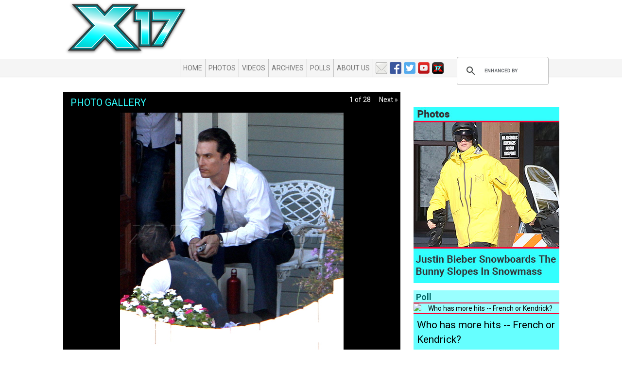

--- FILE ---
content_type: text/html; charset=UTF-8
request_url: https://x17online.com/gallery/view_gallery.php?mode=celebs&gallery=MMcConaugheyRPhilippe081310_X17
body_size: 6068
content:
<!DOCTYPE html PUBLIC "-//W3C//DTD XHTML 1.0 Transitional//EN" "http://www.w3.org/TR/xhtml1/DTD/xhtml1-transitional.dtd"><html lang="en" xmlns="http://www.w3.org/1999/xhtml">

<head>

	<link href='//fonts.googleapis.com/css?family=Roboto:400,700,400italic,700italic' rel='stylesheet' type='text/css'/>
	<meta charset="utf-8"/>
	<title>McConaughey And Phillippe On Set! -  Photos - Entertainment News Photos and Video - X17 Online</title>
		<meta name="author" content=""/>
	<meta name="keywords" content=""/>
	<meta name="google-site-verification" content="ORuZheMN4-baOSxMYKkWW1k7jUk8w-JjK6fFb2TB050"/>
	<meta name="MobileOptimized" content="width">
	<meta name="HandheldFriendly" content="true">
	<meta name="viewport" content="width=device-width, initial-scale=1, maximum-scale=1, user-scalable=no">
	<meta http-equiv="cleartype" content="on">

	<meta name="description" content="Breaking the biggest stories in celebrity and entertainment news. Get exclusive latest stories, photos, and video as only X17 news media organization can report.">
	<meta name="MobileOptimized" content="width">
	<meta name="HandheldFriendly" content="true">
	<meta name="viewport" content="width=device-width, initial-scale=1, maximum-scale=1, user-scalable=no">
	<meta http-equiv="cleartype" content="on">

    

	<link href="/bootstrap/css/bootstrap.min.css" rel="stylesheet"/>

	<!-- Fav and touch icons -->
		<link rel="shortcut icon" href="/favicon.ico"/>

	<script src="//ajax.googleapis.com/ajax/libs/jquery/2.1.0/jquery.min.js"></script>
	<script src="//ajax.googleapis.com/ajax/libs/jqueryui/1.9.2/jquery-ui.min.js"></script>
	<link rel="stylesheet" type="text/css" href="//code.jquery.com/ui/1.10.3/themes/smoothness/jquery-ui.css"/>

	<script type="text/javascript" src="/bootstrap/js/bootstrap.js"></script>
	<script type="text/javascript">
		//var webRoot = "https://x17online.com";
		var webRoot = "/";
	</script>
	<script type="text/javascript" src="/js/bootstrap-toolkit.min.js"></script>
	<script type="text/javascript" src="/js/main.js"></script>

    <link rel="stylesheet" type="text/css" href="https://x17online.com/css/gallery.css?keefg" />

  <script language="javascript">
    var totalPhotos = 28;
var theGallery = {"_gallery_id":"16582","_gallery_name":"McConaughey And Phillippe On Set!","_sponsor_name":"","_sponsor_url":"https:\/\/s3-us-west-2.amazonaws.com\/x17-galleries\/2010\/08\/MMcConaugheyRPhilippe081310_X17","_description":"The stars shoot their new film, Lincoln Lawyer.","_gallery_path":"MMcConaugheyRPhilippe081310_X17","_added_on":"1281816724","_status":"ONLINE","_photos":{"0":{"0":"298031","image_id":"298031","1":"MMcConaugheyRPhilippe081310_01.jpg","image_name":"MMcConaugheyRPhilippe081310_01.jpg","2":"","caption":"","3":"","celebrity":""},"1":{"0":"298028","image_id":"298028","1":"MMcConaugheyRPhilippe081310_02.jpg","image_name":"MMcConaugheyRPhilippe081310_02.jpg","2":"","caption":"","3":"","celebrity":""},"2":{"0":"298018","image_id":"298018","1":"MMcConaugheyRPhilippe081310_03.jpg","image_name":"MMcConaugheyRPhilippe081310_03.jpg","2":"","caption":"","3":"","celebrity":""},"3":{"0":"298019","image_id":"298019","1":"MMcConaugheyRPhilippe081310_04.jpg","image_name":"MMcConaugheyRPhilippe081310_04.jpg","2":"","caption":"","3":"","celebrity":""},"4":{"0":"298024","image_id":"298024","1":"MMcConaugheyRPhilippe081310_05.jpg","image_name":"MMcConaugheyRPhilippe081310_05.jpg","2":"","caption":"","3":"","celebrity":""},"5":{"0":"298029","image_id":"298029","1":"MMcConaugheyRPhilippe081310_06.jpg","image_name":"MMcConaugheyRPhilippe081310_06.jpg","2":"","caption":"","3":"","celebrity":""},"6":{"0":"298032","image_id":"298032","1":"MMcConaugheyRPhilippe081310_07.jpg","image_name":"MMcConaugheyRPhilippe081310_07.jpg","2":"","caption":"","3":"","celebrity":""},"7":{"0":"298010","image_id":"298010","1":"MMcConaugheyRPhilippe081310_08.jpg","image_name":"MMcConaugheyRPhilippe081310_08.jpg","2":"","caption":"","3":"","celebrity":""},"8":{"0":"298009","image_id":"298009","1":"MMcConaugheyRPhilippe081310_09.jpg","image_name":"MMcConaugheyRPhilippe081310_09.jpg","2":"","caption":"","3":"","celebrity":""},"9":{"0":"298013","image_id":"298013","1":"MMcConaugheyRPhilippe081310_10.jpg","image_name":"MMcConaugheyRPhilippe081310_10.jpg","2":"","caption":"","3":"","celebrity":""},"10":{"0":"298022","image_id":"298022","1":"MMcConaugheyRPhilippe081310_11.jpg","image_name":"MMcConaugheyRPhilippe081310_11.jpg","2":"","caption":"","3":"","celebrity":""},"11":{"0":"298014","image_id":"298014","1":"MMcConaugheyRPhilippe081310_12.jpg","image_name":"MMcConaugheyRPhilippe081310_12.jpg","2":"","caption":"","3":"","celebrity":""},"12":{"0":"298008","image_id":"298008","1":"MMcConaugheyRPhilippe081310_13.jpg","image_name":"MMcConaugheyRPhilippe081310_13.jpg","2":"","caption":"","3":"","celebrity":""},"13":{"0":"298007","image_id":"298007","1":"MMcConaugheyRPhilippe081310_14.jpg","image_name":"MMcConaugheyRPhilippe081310_14.jpg","2":"","caption":"","3":"","celebrity":""},"14":{"0":"298021","image_id":"298021","1":"MMcConaugheyRPhilippe081310_15.jpg","image_name":"MMcConaugheyRPhilippe081310_15.jpg","2":"","caption":"","3":"","celebrity":""},"15":{"0":"298023","image_id":"298023","1":"MMcConaugheyRPhilippe081310_16.jpg","image_name":"MMcConaugheyRPhilippe081310_16.jpg","2":"","caption":"","3":"","celebrity":""},"16":{"0":"298012","image_id":"298012","1":"MMcConaugheyRPhilippe081310_17.jpg","image_name":"MMcConaugheyRPhilippe081310_17.jpg","2":"","caption":"","3":"","celebrity":""},"17":{"0":"298020","image_id":"298020","1":"MMcConaugheyRPhilippe081310_18.jpg","image_name":"MMcConaugheyRPhilippe081310_18.jpg","2":"","caption":"","3":"","celebrity":""},"18":{"0":"298005","image_id":"298005","1":"MMcConaugheyRPhilippe081310_19.jpg","image_name":"MMcConaugheyRPhilippe081310_19.jpg","2":"","caption":"","3":"","celebrity":""},"19":{"0":"298017","image_id":"298017","1":"MMcConaugheyRPhilippe081310_20.jpg","image_name":"MMcConaugheyRPhilippe081310_20.jpg","2":"","caption":"","3":"","celebrity":""},"20":{"0":"298011","image_id":"298011","1":"MMcConaugheyRPhilippe081310_21.jpg","image_name":"MMcConaugheyRPhilippe081310_21.jpg","2":"","caption":"","3":"","celebrity":""},"21":{"0":"298015","image_id":"298015","1":"MMcConaugheyRPhilippe081310_22.jpg","image_name":"MMcConaugheyRPhilippe081310_22.jpg","2":"","caption":"","3":"","celebrity":""},"22":{"0":"298030","image_id":"298030","1":"MMcConaugheyRPhilippe081310_23.jpg","image_name":"MMcConaugheyRPhilippe081310_23.jpg","2":"","caption":"","3":"","celebrity":""},"23":{"0":"298016","image_id":"298016","1":"MMcConaugheyRPhilippe081310_24.jpg","image_name":"MMcConaugheyRPhilippe081310_24.jpg","2":"","caption":"","3":"","celebrity":""},"24":{"0":"298025","image_id":"298025","1":"MMcConaugheyRPhilippe081310_25.jpg","image_name":"MMcConaugheyRPhilippe081310_25.jpg","2":"","caption":"","3":"","celebrity":""},"25":{"0":"298026","image_id":"298026","1":"MMcConaugheyRPhilippe081310_26.jpg","image_name":"MMcConaugheyRPhilippe081310_26.jpg","2":"","caption":"","3":"","celebrity":""},"26":{"0":"298006","image_id":"298006","1":"MMcConaugheyRPhilippe081310_27.jpg","image_name":"MMcConaugheyRPhilippe081310_27.jpg","2":"","caption":"","3":"","celebrity":""},"27":{"0":"298027","image_id":"298027","1":"MMcConaugheyRPhilippe081310_28.jpg","image_name":"MMcConaugheyRPhilippe081310_28.jpg","2":"","caption":"","3":"","celebrity":""}},"_keywords":"Matthew McConaughey, Ryan Phillippe, movie, set, film, location","_thumbnail_image":"https:\/\/s3-us-west-2.amazonaws.com\/x17-galleries\/2010\/08\/MMcConaugheyRPhilippe081310_X17\/thumbnail.jpg","_type":"x17","_slug":null,"_visible_on":"1281816724","dbh":{"affected_rows":null,"client_info":null,"client_version":null,"connect_errno":null,"connect_error":null,"errno":null,"error":null,"error_list":null,"field_count":null,"host_info":null,"info":null,"insert_id":null,"server_info":null,"server_version":null,"sqlstate":null,"protocol_version":null,"thread_id":null,"warning_count":null},"_link":"https:\/\/x17online.com\/gallery\/view_gallery.php?mode=celebs&gallery=MMcConaugheyRPhilippe081310_X17","_orig_gallery_name":"McConaughey And Phillippe On Set!","_use_s3":true,"_s3_url":"https:\/\/s3-us-west-2.amazonaws.com\/x17-galleries\/2010\/08\/MMcConaugheyRPhilippe081310_X17"};
theGallery['_photos'].length = totalPhotos;

</script>
<script language="javascript" src="https://x17online.com/js/view_gallery.js?v=20180605-2"></script>

	<link href="/css/custom.css?4" rel="stylesheet"/>
	<script src="//jwpsrv.com/library/EjOdqOQBEeKpUhIxOQulpA.js"></script>
	<script src="//tags-cdn.deployads.com/a/x17online.com.js" async ></script>

	<!-- //Connect Container: x17online.com-->
	<script src="//get.s-onetag.com/4d3d235f-23f5-4255-be44-9b502d98fda6/tag.min.js" async defer></script>
</head>

<body class="">

<script>
	(function (i, s, o, g, r, a, m) {
		i['GoogleAnalyticsObject'] = r;
		i[r] = i[r] || function () {
			(i[r].q = i[r].q || []).push(arguments)
		}, i[r].l = 1 * new Date();
		a = s.createElement(o),
			m = s.getElementsByTagName(o)[0];
		a.async = 1;
		a.src = g;
		m.parentNode.insertBefore(a, m)
	})(window, document, 'script', '//www.google-analytics.com/analytics.js', 'ga');

	ga('create', 'UA-978106-1', 'auto');
	ga('send', 'pageview');
</script>

<div id="fb-root"></div>

<script>(function (d, s, id) {
		var js, fjs = d.getElementsByTagName(s)[0];
		if (d.getElementById(id)) return;
		js = d.createElement(s);
		js.id = id;
		js.src = "//connect.facebook.net/en_US/sdk.js#xfbml=1&appId=219909554711026&version=v2.0";
		fjs.parentNode.insertBefore(js, fjs);
	}(document, 'script', 'facebook-jssdk'));</script>

<div class="container outer-container" id="pageType_gallery">

    		<div id="topBanner" class="hidden-xs hidden-sm">
			<!--  add spot - Top Header Row -->
			<div class="item ad">
<div class="contain">
<!-- Desktop_728x90_1 (728x90) -->
<div class="ad-tag" data-ad-name="Desktop_728x90_1" data-ad-size="728x90" ></div>
<script src="//tags-cdn.deployads.com/a/x17online.com.js" async ></script>
<script>(deployads = window.deployads || []).push({});</script></div>
</div> <!-- /item -->
		</div>

    
	<nav class="navbar navbar-default" role="navigation">

		<div class="navbar-header">
			<a class="navbar-brand" href="https://x17online.com">
				<img src="https://x17online.com/graphics/2014/top-logo-teal.png" class="logo" alt="X17 Online"/>
			</a>
		</div>

		<div class="" id="bs-example-navbar-collapse-1">

			<ul class="nav navbar-nav">
				<li><a href="https://x17online.com">Home</a></li>
				<li><a href="https://x17online.com/gallery">Photos</a></li>
				<li><a href="https://x17online.com/video">Videos</a></li>
                					<li><a href="https://x17online.com/2026/02">Archives</a></li>
                				<li><a href="https://x17online.com/polls">Polls</a></li>
                					<li><a href="https://x17online.com/about">About Us</a></li>
                			</ul>

            
				<ul class="nav navbar-nav navbar-right">
					<li class="social">
						<a href="/contact" class="email"></a>
						<a href="https://www.facebook.com/x17online" class="facebook" target="_blank"></a>
						<a href="https://twitter.com/x17online" class="twitter" target="_blank"></a>
						<a href="https://www.youtube.com/user/X17onlineVideo" class="youtube" target="_blank"></a>
						<a href="/apps" class="apps"></a>
					</li>
					<li class='search'>
						<script>
							(function () {
								var cx = '005843798073461325924:9s8camozu5o';
								var gcse = document.createElement('script');
								gcse.type = 'text/javascript';
								gcse.async = true;
								gcse.src = 'https://cse.google.com/cse.js?cx=' + cx;
								var s = document.getElementsByTagName('script')[0];
								s.parentNode.insertBefore(gcse, s);
							})();
						</script>
						<gcse:searchbox-only id="cse-search-form">Loading</gcse:searchbox-only>
					</li>
				</ul>
            		</div>

	</nav>

	<!-- header -->
	<div class="row clearfix">
		<a href="https://x17online.com"></a>
	</div>

	<div class="row clearfix main-row">

        
		<div class="col-lg-9 col-xs-12 column" id="mainColumn">

            
<div id="picArea">
	<h2>Photo Gallery</h2>
	<center>
		<img class="mainPic img-responsive" src="https://x17online.com/graphics/clearDot.gif"
			 alt=""/>
	</center>
	<div class="controls">
		<a class="prev">Prev &laquo;</a>
		<span>1 of 28</span>
		<a class="next">Next &raquo;</a>
	</div> <!-- controls -->
</div> <!-- picarea -->
<div id="caption">
	<div class="contain">
		<h3>McConaughey And Phillippe On Set!</h3>

		<div class="galsoc">
			<div class='addnow' data-id='810' data-url="http://www.x17online.comhttps://x17online.com/gallery/view_gallery.php?mode=celebs&gallery=MMcConaugheyRPhilippe081310_X17"
				 data-text="McConaughey And Phillippe On Set!"></div>
		</div>

		<p>Posted Sat August 14th, 2010 - 01:12 PM PDT</p>

		<p class='clear'>The stars shoot their new film, Lincoln Lawyer.</p>
        	</div> <!-- /contain -->
</div> <!-- /caption -->


	<div id="belowimg">
		<a href="" onclick="thumbsPrev(); return false;" id="prev_arrow_large" title="Previous Picture"><img
					src="https://x17online.com/graphics/left_arrow.png" alt="Prev"/></a>
		<div id="viewport">
			<div id="thumbs">
				<table cellspacing="0" cellpadding="0" border="0">
					<tr valign="top">
                        <td><a href="https://x17online.com/gallery/view_gallery.php?mode=celebs&gallery=MMcConaugheyRPhilippe081310_X17#pic0"><img class="thumb  img_hilited" src="https://s3-us-west-2.amazonaws.com/x17-galleries/2010/08/MMcConaugheyRPhilippe081310_X17/thumb/MMcConaugheyRPhilippe081310_01.jpg" /></a></td><td><a href="https://x17online.com/gallery/view_gallery.php?mode=celebs&gallery=MMcConaugheyRPhilippe081310_X17#pic1"><img class="thumb " src="https://s3-us-west-2.amazonaws.com/x17-galleries/2010/08/MMcConaugheyRPhilippe081310_X17/thumb/MMcConaugheyRPhilippe081310_02.jpg" /></a></td><td><a href="https://x17online.com/gallery/view_gallery.php?mode=celebs&gallery=MMcConaugheyRPhilippe081310_X17#pic2"><img class="thumb " src="https://s3-us-west-2.amazonaws.com/x17-galleries/2010/08/MMcConaugheyRPhilippe081310_X17/thumb/MMcConaugheyRPhilippe081310_03.jpg" /></a></td><td><a href="https://x17online.com/gallery/view_gallery.php?mode=celebs&gallery=MMcConaugheyRPhilippe081310_X17#pic3"><img class="thumb " src="https://s3-us-west-2.amazonaws.com/x17-galleries/2010/08/MMcConaugheyRPhilippe081310_X17/thumb/MMcConaugheyRPhilippe081310_04.jpg" /></a></td><td><a href="https://x17online.com/gallery/view_gallery.php?mode=celebs&gallery=MMcConaugheyRPhilippe081310_X17#pic4"><img class="thumb " src="https://s3-us-west-2.amazonaws.com/x17-galleries/2010/08/MMcConaugheyRPhilippe081310_X17/thumb/MMcConaugheyRPhilippe081310_05.jpg" /></a></td><td><a href="https://x17online.com/gallery/view_gallery.php?mode=celebs&gallery=MMcConaugheyRPhilippe081310_X17#pic5"><img class="thumb " src="https://s3-us-west-2.amazonaws.com/x17-galleries/2010/08/MMcConaugheyRPhilippe081310_X17/thumb/MMcConaugheyRPhilippe081310_06.jpg" /></a></td><td><a href="https://x17online.com/gallery/view_gallery.php?mode=celebs&gallery=MMcConaugheyRPhilippe081310_X17#pic6"><img class="thumb " src="https://s3-us-west-2.amazonaws.com/x17-galleries/2010/08/MMcConaugheyRPhilippe081310_X17/thumb/MMcConaugheyRPhilippe081310_07.jpg" /></a></td><td><a href="https://x17online.com/gallery/view_gallery.php?mode=celebs&gallery=MMcConaugheyRPhilippe081310_X17#pic7"><img class="thumb " src="https://s3-us-west-2.amazonaws.com/x17-galleries/2010/08/MMcConaugheyRPhilippe081310_X17/thumb/MMcConaugheyRPhilippe081310_08.jpg" /></a></td><td><a href="https://x17online.com/gallery/view_gallery.php?mode=celebs&gallery=MMcConaugheyRPhilippe081310_X17#pic8"><img class="thumb " src="https://s3-us-west-2.amazonaws.com/x17-galleries/2010/08/MMcConaugheyRPhilippe081310_X17/thumb/MMcConaugheyRPhilippe081310_09.jpg" /></a></td><td><a href="https://x17online.com/gallery/view_gallery.php?mode=celebs&gallery=MMcConaugheyRPhilippe081310_X17#pic9"><img class="thumb " src="https://s3-us-west-2.amazonaws.com/x17-galleries/2010/08/MMcConaugheyRPhilippe081310_X17/thumb/MMcConaugheyRPhilippe081310_10.jpg" /></a></td><td><a href="https://x17online.com/gallery/view_gallery.php?mode=celebs&gallery=MMcConaugheyRPhilippe081310_X17#pic10"><img class="thumb " src="https://s3-us-west-2.amazonaws.com/x17-galleries/2010/08/MMcConaugheyRPhilippe081310_X17/thumb/MMcConaugheyRPhilippe081310_11.jpg" /></a></td><td><a href="https://x17online.com/gallery/view_gallery.php?mode=celebs&gallery=MMcConaugheyRPhilippe081310_X17#pic11"><img class="thumb " src="https://s3-us-west-2.amazonaws.com/x17-galleries/2010/08/MMcConaugheyRPhilippe081310_X17/thumb/MMcConaugheyRPhilippe081310_12.jpg" /></a></td><td><a href="https://x17online.com/gallery/view_gallery.php?mode=celebs&gallery=MMcConaugheyRPhilippe081310_X17#pic12"><img class="thumb " src="https://s3-us-west-2.amazonaws.com/x17-galleries/2010/08/MMcConaugheyRPhilippe081310_X17/thumb/MMcConaugheyRPhilippe081310_13.jpg" /></a></td><td><a href="https://x17online.com/gallery/view_gallery.php?mode=celebs&gallery=MMcConaugheyRPhilippe081310_X17#pic13"><img class="thumb " src="https://s3-us-west-2.amazonaws.com/x17-galleries/2010/08/MMcConaugheyRPhilippe081310_X17/thumb/MMcConaugheyRPhilippe081310_14.jpg" /></a></td><td><a href="https://x17online.com/gallery/view_gallery.php?mode=celebs&gallery=MMcConaugheyRPhilippe081310_X17#pic14"><img class="thumb " src="https://s3-us-west-2.amazonaws.com/x17-galleries/2010/08/MMcConaugheyRPhilippe081310_X17/thumb/MMcConaugheyRPhilippe081310_15.jpg" /></a></td><td><a href="https://x17online.com/gallery/view_gallery.php?mode=celebs&gallery=MMcConaugheyRPhilippe081310_X17#pic15"><img class="thumb " src="https://s3-us-west-2.amazonaws.com/x17-galleries/2010/08/MMcConaugheyRPhilippe081310_X17/thumb/MMcConaugheyRPhilippe081310_16.jpg" /></a></td><td><a href="https://x17online.com/gallery/view_gallery.php?mode=celebs&gallery=MMcConaugheyRPhilippe081310_X17#pic16"><img class="thumb " src="https://s3-us-west-2.amazonaws.com/x17-galleries/2010/08/MMcConaugheyRPhilippe081310_X17/thumb/MMcConaugheyRPhilippe081310_17.jpg" /></a></td><td><a href="https://x17online.com/gallery/view_gallery.php?mode=celebs&gallery=MMcConaugheyRPhilippe081310_X17#pic17"><img class="thumb " src="https://s3-us-west-2.amazonaws.com/x17-galleries/2010/08/MMcConaugheyRPhilippe081310_X17/thumb/MMcConaugheyRPhilippe081310_18.jpg" /></a></td><td><a href="https://x17online.com/gallery/view_gallery.php?mode=celebs&gallery=MMcConaugheyRPhilippe081310_X17#pic18"><img class="thumb " src="https://s3-us-west-2.amazonaws.com/x17-galleries/2010/08/MMcConaugheyRPhilippe081310_X17/thumb/MMcConaugheyRPhilippe081310_19.jpg" /></a></td><td><a href="https://x17online.com/gallery/view_gallery.php?mode=celebs&gallery=MMcConaugheyRPhilippe081310_X17#pic19"><img class="thumb " src="https://s3-us-west-2.amazonaws.com/x17-galleries/2010/08/MMcConaugheyRPhilippe081310_X17/thumb/MMcConaugheyRPhilippe081310_20.jpg" /></a></td><td><a href="https://x17online.com/gallery/view_gallery.php?mode=celebs&gallery=MMcConaugheyRPhilippe081310_X17#pic20"><img class="thumb " src="https://s3-us-west-2.amazonaws.com/x17-galleries/2010/08/MMcConaugheyRPhilippe081310_X17/thumb/MMcConaugheyRPhilippe081310_21.jpg" /></a></td><td><a href="https://x17online.com/gallery/view_gallery.php?mode=celebs&gallery=MMcConaugheyRPhilippe081310_X17#pic21"><img class="thumb " src="https://s3-us-west-2.amazonaws.com/x17-galleries/2010/08/MMcConaugheyRPhilippe081310_X17/thumb/MMcConaugheyRPhilippe081310_22.jpg" /></a></td><td><a href="https://x17online.com/gallery/view_gallery.php?mode=celebs&gallery=MMcConaugheyRPhilippe081310_X17#pic22"><img class="thumb " src="https://s3-us-west-2.amazonaws.com/x17-galleries/2010/08/MMcConaugheyRPhilippe081310_X17/thumb/MMcConaugheyRPhilippe081310_23.jpg" /></a></td><td><a href="https://x17online.com/gallery/view_gallery.php?mode=celebs&gallery=MMcConaugheyRPhilippe081310_X17#pic23"><img class="thumb " src="https://s3-us-west-2.amazonaws.com/x17-galleries/2010/08/MMcConaugheyRPhilippe081310_X17/thumb/MMcConaugheyRPhilippe081310_24.jpg" /></a></td><td><a href="https://x17online.com/gallery/view_gallery.php?mode=celebs&gallery=MMcConaugheyRPhilippe081310_X17#pic24"><img class="thumb " src="https://s3-us-west-2.amazonaws.com/x17-galleries/2010/08/MMcConaugheyRPhilippe081310_X17/thumb/MMcConaugheyRPhilippe081310_25.jpg" /></a></td><td><a href="https://x17online.com/gallery/view_gallery.php?mode=celebs&gallery=MMcConaugheyRPhilippe081310_X17#pic25"><img class="thumb " src="https://s3-us-west-2.amazonaws.com/x17-galleries/2010/08/MMcConaugheyRPhilippe081310_X17/thumb/MMcConaugheyRPhilippe081310_26.jpg" /></a></td><td><a href="https://x17online.com/gallery/view_gallery.php?mode=celebs&gallery=MMcConaugheyRPhilippe081310_X17#pic26"><img class="thumb " src="https://s3-us-west-2.amazonaws.com/x17-galleries/2010/08/MMcConaugheyRPhilippe081310_X17/thumb/MMcConaugheyRPhilippe081310_27.jpg" /></a></td><td><a href="https://x17online.com/gallery/view_gallery.php?mode=celebs&gallery=MMcConaugheyRPhilippe081310_X17#pic27"><img class="thumb " src="https://s3-us-west-2.amazonaws.com/x17-galleries/2010/08/MMcConaugheyRPhilippe081310_X17/thumb/MMcConaugheyRPhilippe081310_28.jpg" /></a></td>					</tr>
				</table>
			</div>
		</div><!-- viewport -->
		<a href="" onclick="thumbsNext(); return false;" title="Next Picture" id="next_arrow_large"><img
					src="https://x17online.com/graphics/right_arrow.png" alt="Next"/></a>
	</div> <!-- belowimg -->

<div id="galleryComments">
	<h2>COMMENTS:</h2>


	<div id="yappa-comments-frame"></div>
	<script type="text/javascript" src="https://comments.yappaapp.com/embed/yappa-comments.js"></script>


	<div id="disqus_thread"></div>
	<script type="text/javascript">
		/* * * CONFIGURATION VARIABLES: EDIT BEFORE PASTING INTO YOUR WEBPAGE * * */
		var disqus_shortname = 'x17online'; // required: replace example with your forum shortname

		var disqus_identifier = '/gallery/view_gallery.php?mode=celebs&gallery=MMcConaugheyRPhilippe081310_X17';

		/* * * DON'T EDIT BELOW THIS LINE * * */
		(function () {
			var dsq = document.createElement('script');
			dsq.type = 'text/javascript';
			dsq.async = true;
			dsq.src = 'https://' + disqus_shortname + '.disqus.com/embed.js';
			(document.getElementsByTagName('head')[0] || document.getElementsByTagName('body')[0]).appendChild(dsq);
		})();
	</script>
	<noscript>Please enable JavaScript to view the <a href="http://disqus.com/?ref_noscript">comments powered by
			Disqus.</a></noscript>
	<a href="https://disqus.com" class="dsq-brlink">comments powered by <span class="logo-disqus">Disqus</span></a>

</div> <!-- /galleryComments -->


		</div> <!-- main -->

        				<div class="col-lg-3 col-xs-12" id="rightColumn">
					<div class="column-container">

                        <div class="item ad">
<div class="contain">
<!-- Desktop_300x250_1 (300x250) -->
<div class="ad-tag" data-ad-name="Desktop_300x250_1" data-ad-size="300x250" ></div>
<script src="//tags-cdn.deployads.com/a/x17online.com.js" async ></script>
<script>(deployads = window.deployads || []).push({});</script></div>
</div> <!-- /item -->
<div class="item code">
<a href="http://www.youtube.com/x17online" target="_blank"><img src="/media/images/2017/09/youtube-right-rail-ad.jpg" alt="" class="img-responsive" /></a></div> <!-- /item -->
<div class="item ad">
<div class="contain">
<!-- Desktop_300x600_1 (300x600) -->
<div class="ad-tag" data-ad-name="Desktop_300x600_1" data-ad-size="300x600" ></div>
<script src="//tags-cdn.deployads.com/a/x17online.com.js" async ></script>
<script>(deployads = window.deployads || []).push({});</script></div>
</div> <!-- /item -->
<div class="item ad">
<div class="contain">
<!-- Desktop_300x250_2 (300x250) -->
<div class="ad-tag" data-ad-name="Desktop_300x250_2" data-ad-size="300x250" ></div>
<script src="//tags-cdn.deployads.com/a/x17online.com.js" async ></script>
<script>(deployads = window.deployads || []).push({});</script></div>
</div> <!-- /item -->
<div id="Gallery_Tile" class="item module">
<a href="https://www.x17online.com/gallery/view/x17_justin_bieber_snow_022120"><img src="https://173-255-217-25.ip.linodeusercontent.com/modules/gallery-tile/featured_gallery_v2-bieberboard.jpg" alt="bieber snowboard" /></a>
</div> <!-- /item -->
<div class="item ad">
<div class="contain">
<!-- Desktop_300x250_3 (300x250) -->
<div class="ad-tag" data-ad-name="Desktop_300x250_3" data-ad-size="300x250" ></div>
<script src="//tags-cdn.deployads.com/a/x17online.com.js" async ></script>
<script>(deployads = window.deployads || []).push({});</script></div>
</div> <!-- /item -->
<div class="item ad">
<div class="contain">
<!-- Desktop_300x600_2 (300x600) -->
<div class="ad-tag" data-ad-name="Desktop_300x600_2" data-ad-size="300x600" ></div>
<script src="//tags-cdn.deployads.com/a/x17online.com.js" async ></script>
<script>(deployads = window.deployads || []).push({});</script></div>
</div> <!-- /item -->
<div id="Poll" class="item module">
<div class="poll poll_957"><div class="contain"><h3><span>Poll</span></h3>
<div align='center'><img src="https://173-255-217-25.ip.linodeusercontent.com/media/polls/damnpoll.jpg" alt="Who has more hits -- French or Kendrick?" /></div>
<div class='question'>Who has more hits -- French or Kendrick?</div>
<div class="below_poll">
<div class="answers"><table class='table'>

					<tr>
						<td align='right'><input type="radio" name="answer" class="answer" value="result1" /></td>
						<td width='100%'>Kendrick Lamar</td>
						
					</tr>

					<tr>
						<td align='right'><input type="radio" name="answer" class="answer" value="result2" /></td>
						<td width='100%'>French Montana</td>
						
					</tr>
</table></div>

				<div class="poll-buttons">
					<a href="javascript:submitPoll('957');" class='vote'>Vote</a>
				
					<a href="javascript:viewPollResults('957');" class='results'>See Results</a>
				</div> <!-- row -->
</div></div></div> <!-- poll -->

</div> <!-- /item -->
<div class="item ad">
<div class="contain">
<!-- Desktop_300x250_4 (300x250) -->
<div class="ad-tag" data-ad-name="Desktop_300x250_4" data-ad-size="300x250" ></div>
<script src="//tags-cdn.deployads.com/a/x17online.com.js" async ></script>
<script>(deployads = window.deployads || []).push({});</script></div>
</div> <!-- /item -->
<div class="item code">
<a href="https://www.youtube.com/channel/UCb3yrCLYIljtF6jNPVNkv-A" target="_blank"><img src="/media/images/2018/10/thescoop-inhouse-ad.jpg" alt="" class="img-responsive" /></a></div> <!-- /item -->
<div class="item ad">
<div class="contain">
<!-- Desktop_300x600_3 (300x600) -->
<div class="ad-tag" data-ad-name="Desktop_300x600_3" data-ad-size="300x600" ></div>
<script src="//tags-cdn.deployads.com/a/x17online.com.js" async ></script>
<script>(deployads = window.deployads || []).push({});</script></div>
</div> <!-- /item -->

					</div>
				</div>
            
	</div> <!-- /mainrow -->

</div>

</div> <!-- outer-container -->

<div id="footer" class="">
	<div class="container">
		<div class="row">
			<a href="https://x17online.com">
				<img src="https://x17online.com/graphics/2014/footer-logo.png" alt="X17 Online"
					 class="logo hidden-xs hidden-sm"/>
			</a>
			<div class="col-lg-1 hidden-xs hidden-sm"></div>
			<div class="col-lg-7 hidden-xs hidden-sm">
				<div class="row">
					<ul class="nav nav-pills large">
                        							<li><a href="https://x17online.com">Home</a></li>
                        						<li><a href="https://x17online.com/gallery">Photos</a></li>
						<li><a href="https://x17online.com/video">Video</a></li>
						<li><a href="https://x17online.com/archive">Archive</a></li>
						<li><a href="https://x17online.com/polls">Polls</a></li>
					</ul>
				</div>
				<div class="row">
					<ul class="nav nav-pills small">
						<li><a href="https://x17online.com/about">About</a></li>
						<li><a href="https://x17online.com/contact">Contact</a></li>
						<li><a href="https://x17online.com/buy">Buy Pix</a></li>
						<li><a href="https://x17online.com/sell">Sell Pix</a></li>
						<li><a href="https://x17online.com/terms">Terms of Use</a></li>
						<li><a href="https://x17online.com/tips">Your Tips</a></li>
						<li><a href="https://x17online.com/advertise">Advertise</a></li>
					</ul>
				</div>
			</div>
			<div class="col-lg-4 col-xs-12 bottom-right">
				<p class="small">&copy;2026 X17 Inc., All Rights Reserved<br/>
					Help us to improve! <a href="https://x17online.com/contact">Send us your suggestions</a></p>
				<ul class="logos">
					<li><a href="/rss.xml" class="rss">RSS</a></li>
					<li><a href="https://twitter.com/x17online" class="twitter">Twitter</a></li>
					<li><a href="https://x17online.com/contact" class="email">Email</a></li>
				</ul>
			</div>

		</div><!-- /row -->
	</div> <!-- /container -->
</div> <!-- /footer -->

<!-- Quantcast Tag -->
<script type="text/javascript" async>
	var _qevents = _qevents || [];

	(function () {
		var elem = document.createElement('script');
		elem.src = (document.location.protocol == "https:" ? "https://secure" : "http://edge") + ".quantserve.com/quant.js";
		elem.async = true;
		elem.type = "text/javascript";
		var scpt = document.getElementsByTagName('script')[0];
		scpt.parentNode.insertBefore(elem, scpt);
	})();

	_qevents.push({
		qacct: "p-70R7d3i_Z5Dj2"
	});
</script>

<noscript>
	<div style="display:none;">
		<img src="//pixel.quantserve.com/pixel/p-70R7d3i_Z5Dj2.gif" border="0" height="1" width="1" alt="Quantcast"/>
	</div>
</noscript>
<!-- End Quantcast tag -->

<!-- GOOGLE analytics -->

<script type="text/javascript">

	var _addnow = _addnow || [];

	_addnow.push(["set", "hash_id",
		"403:rDa3qkFnQGOSWgJAe37mdkYABbA"]);
	(function () {
		var addnow =
			document.createElement("script");
		addnow.type =
			"text/javascript";
		addnow.async = true;
		addnow.src =
			("https:" == document.location.protocol ? "https://" :
				"http://") + "cdn.addnow.com/widget/addnow.js";
		var
			s = document.getElementsByTagName("script")[0];
		s.parentNode.insertBefore(addnow, s);
	})();

</script>


</body>

</html>
